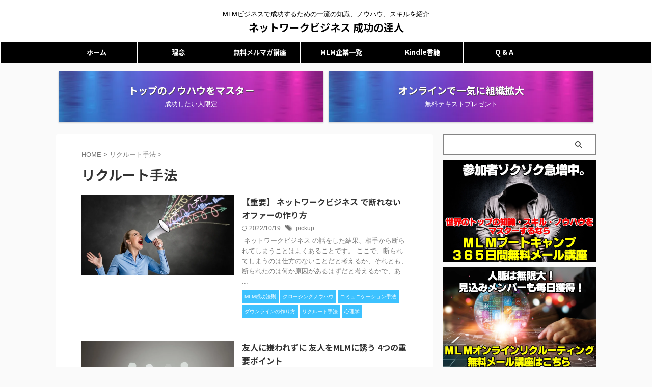

--- FILE ---
content_type: text/html; charset=UTF-8
request_url: https://mlm-training.org/category/recruit/
body_size: 14091
content:
<!DOCTYPE html>
<!--[if lt IE 7]>
<html class="ie6" dir="ltr" lang="ja"> <![endif]-->
<!--[if IE 7]>
<html class="i7" dir="ltr" lang="ja"> <![endif]-->
<!--[if IE 8]>
<html class="ie" dir="ltr" lang="ja"> <![endif]-->
<!--[if gt IE 8]><!-->
<html dir="ltr" lang="ja" class="s-navi-search-overlay  toc-style-default">
	<!--<![endif]-->
	<head prefix="og: http://ogp.me/ns# fb: http://ogp.me/ns/fb# article: http://ogp.me/ns/article#">
		
	<!-- Global site tag (gtag.js) - Google Analytics -->
	<script async src="https://www.googletagmanager.com/gtag/js?id=UA-952750143"></script>
	<script>
	  window.dataLayer = window.dataLayer || [];
	  function gtag(){dataLayer.push(arguments);}
	  gtag('js', new Date());

	  gtag('config', 'UA-952750143');
	</script>
			<meta charset="UTF-8" >
		<meta name="viewport" content="width=device-width,initial-scale=1.0,user-scalable=no,viewport-fit=cover">
		<meta name="format-detection" content="telephone=no" >
		<meta name="referrer" content="no-referrer-when-downgrade"/>

		
		<link rel="alternate" type="application/rss+xml" title="ネットワークビジネス 成功の達人 RSS Feed" href="https://mlm-training.org/feed/" />
		<link rel="pingback" href="https://mlm-training.org/xmlrpc.php" >
		<!--[if lt IE 9]>
		<script src="https://mlm-training.org/wp-content/themes/affinger/js/html5shiv.js"></script>
		<![endif]-->
				
		<!-- All in One SEO 4.9.3 - aioseo.com -->
	<meta name="robots" content="max-snippet:-1, max-image-preview:large, max-video-preview:-1" />
	<link rel="canonical" href="https://mlm-training.org/category/recruit/" />
	<link rel="next" href="https://mlm-training.org/category/recruit/page/2/" />
	<meta name="generator" content="All in One SEO (AIOSEO) 4.9.3" />
		<script type="application/ld+json" class="aioseo-schema">
			{"@context":"https:\/\/schema.org","@graph":[{"@type":"BreadcrumbList","@id":"https:\/\/mlm-training.org\/category\/recruit\/#breadcrumblist","itemListElement":[{"@type":"ListItem","@id":"https:\/\/mlm-training.org#listItem","position":1,"name":"\u30db\u30fc\u30e0","item":"https:\/\/mlm-training.org","nextItem":{"@type":"ListItem","@id":"https:\/\/mlm-training.org\/category\/recruit\/#listItem","name":"\u30ea\u30af\u30eb\u30fc\u30c8\u624b\u6cd5"}},{"@type":"ListItem","@id":"https:\/\/mlm-training.org\/category\/recruit\/#listItem","position":2,"name":"\u30ea\u30af\u30eb\u30fc\u30c8\u624b\u6cd5","previousItem":{"@type":"ListItem","@id":"https:\/\/mlm-training.org#listItem","name":"\u30db\u30fc\u30e0"}}]},{"@type":"CollectionPage","@id":"https:\/\/mlm-training.org\/category\/recruit\/#collectionpage","url":"https:\/\/mlm-training.org\/category\/recruit\/","name":"\u30ea\u30af\u30eb\u30fc\u30c8\u624b\u6cd5 | \u30cd\u30c3\u30c8\u30ef\u30fc\u30af\u30d3\u30b8\u30cd\u30b9 \u6210\u529f\u306e\u9054\u4eba","inLanguage":"ja","isPartOf":{"@id":"https:\/\/mlm-training.org\/#website"},"breadcrumb":{"@id":"https:\/\/mlm-training.org\/category\/recruit\/#breadcrumblist"}},{"@type":"Organization","@id":"https:\/\/mlm-training.org\/#organization","name":"MLM\u30c8\u30ec\u30fc\u30cb\u30f3\u30b0\u7814\u7a76\u6240","description":"MLM\u30d3\u30b8\u30cd\u30b9\u3067\u6210\u529f\u3059\u308b\u305f\u3081\u306e\u4e00\u6d41\u306e\u77e5\u8b58\u3001\u30ce\u30a6\u30cf\u30a6\u3001\u30b9\u30ad\u30eb\u3092\u7d39\u4ecb","url":"https:\/\/mlm-training.org\/","logo":{"@type":"ImageObject","url":"https:\/\/mlm-training.org\/wp-content\/uploads\/2022\/08\/mlm-logo-112x112-1.jpg","@id":"https:\/\/mlm-training.org\/category\/recruit\/#organizationLogo","width":112,"height":112},"image":{"@id":"https:\/\/mlm-training.org\/category\/recruit\/#organizationLogo"},"sameAs":["https:\/\/www.facebook.com\/mlmtrainingorg"]},{"@type":"WebSite","@id":"https:\/\/mlm-training.org\/#website","url":"https:\/\/mlm-training.org\/","name":"\u30cd\u30c3\u30c8\u30ef\u30fc\u30af\u30d3\u30b8\u30cd\u30b9 \u6210\u529f\u306e\u9054\u4eba","description":"MLM\u30d3\u30b8\u30cd\u30b9\u3067\u6210\u529f\u3059\u308b\u305f\u3081\u306e\u4e00\u6d41\u306e\u77e5\u8b58\u3001\u30ce\u30a6\u30cf\u30a6\u3001\u30b9\u30ad\u30eb\u3092\u7d39\u4ecb","inLanguage":"ja","publisher":{"@id":"https:\/\/mlm-training.org\/#organization"}}]}
		</script>
		<!-- All in One SEO -->

<title>リクルート手法 | ネットワークビジネス 成功の達人</title>
<link rel='dns-prefetch' href='//ajax.googleapis.com' />
<link rel='dns-prefetch' href='//www.googletagmanager.com' />
<link rel='dns-prefetch' href='//s.w.org' />
<script type="text/javascript">
window._wpemojiSettings = {"baseUrl":"https:\/\/s.w.org\/images\/core\/emoji\/14.0.0\/72x72\/","ext":".png","svgUrl":"https:\/\/s.w.org\/images\/core\/emoji\/14.0.0\/svg\/","svgExt":".svg","source":{"concatemoji":"https:\/\/mlm-training.org\/wp-includes\/js\/wp-emoji-release.min.js?ver=6.0.3"}};
/*! This file is auto-generated */
!function(e,a,t){var n,r,o,i=a.createElement("canvas"),p=i.getContext&&i.getContext("2d");function s(e,t){var a=String.fromCharCode,e=(p.clearRect(0,0,i.width,i.height),p.fillText(a.apply(this,e),0,0),i.toDataURL());return p.clearRect(0,0,i.width,i.height),p.fillText(a.apply(this,t),0,0),e===i.toDataURL()}function c(e){var t=a.createElement("script");t.src=e,t.defer=t.type="text/javascript",a.getElementsByTagName("head")[0].appendChild(t)}for(o=Array("flag","emoji"),t.supports={everything:!0,everythingExceptFlag:!0},r=0;r<o.length;r++)t.supports[o[r]]=function(e){if(!p||!p.fillText)return!1;switch(p.textBaseline="top",p.font="600 32px Arial",e){case"flag":return s([127987,65039,8205,9895,65039],[127987,65039,8203,9895,65039])?!1:!s([55356,56826,55356,56819],[55356,56826,8203,55356,56819])&&!s([55356,57332,56128,56423,56128,56418,56128,56421,56128,56430,56128,56423,56128,56447],[55356,57332,8203,56128,56423,8203,56128,56418,8203,56128,56421,8203,56128,56430,8203,56128,56423,8203,56128,56447]);case"emoji":return!s([129777,127995,8205,129778,127999],[129777,127995,8203,129778,127999])}return!1}(o[r]),t.supports.everything=t.supports.everything&&t.supports[o[r]],"flag"!==o[r]&&(t.supports.everythingExceptFlag=t.supports.everythingExceptFlag&&t.supports[o[r]]);t.supports.everythingExceptFlag=t.supports.everythingExceptFlag&&!t.supports.flag,t.DOMReady=!1,t.readyCallback=function(){t.DOMReady=!0},t.supports.everything||(n=function(){t.readyCallback()},a.addEventListener?(a.addEventListener("DOMContentLoaded",n,!1),e.addEventListener("load",n,!1)):(e.attachEvent("onload",n),a.attachEvent("onreadystatechange",function(){"complete"===a.readyState&&t.readyCallback()})),(e=t.source||{}).concatemoji?c(e.concatemoji):e.wpemoji&&e.twemoji&&(c(e.twemoji),c(e.wpemoji)))}(window,document,window._wpemojiSettings);
</script>
<style type="text/css">
img.wp-smiley,
img.emoji {
	display: inline !important;
	border: none !important;
	box-shadow: none !important;
	height: 1em !important;
	width: 1em !important;
	margin: 0 0.07em !important;
	vertical-align: -0.1em !important;
	background: none !important;
	padding: 0 !important;
}
</style>
	<link rel='stylesheet' id='wp-block-library-css'  href='https://mlm-training.org/wp-includes/css/dist/block-library/style.min.css?ver=6.0.3' type='text/css' media='all' />
<link rel='stylesheet' id='activecampaign-form-block-css'  href='https://mlm-training.org/wp-content/plugins/activecampaign-subscription-forms/activecampaign-form-block/build/style-index.css?ver=1763141858' type='text/css' media='all' />
<link rel='stylesheet' id='aioseo/css/src/vue/standalone/blocks/table-of-contents/global.scss-css'  href='https://mlm-training.org/wp-content/plugins/all-in-one-seo-pack/dist/Lite/assets/css/table-of-contents/global.e90f6d47.css?ver=4.9.3' type='text/css' media='all' />
<style id='global-styles-inline-css' type='text/css'>
body{--wp--preset--color--black: #000000;--wp--preset--color--cyan-bluish-gray: #abb8c3;--wp--preset--color--white: #ffffff;--wp--preset--color--pale-pink: #f78da7;--wp--preset--color--vivid-red: #cf2e2e;--wp--preset--color--luminous-vivid-orange: #ff6900;--wp--preset--color--luminous-vivid-amber: #fcb900;--wp--preset--color--light-green-cyan: #eefaff;--wp--preset--color--vivid-green-cyan: #00d084;--wp--preset--color--pale-cyan-blue: #8ed1fc;--wp--preset--color--vivid-cyan-blue: #0693e3;--wp--preset--color--vivid-purple: #9b51e0;--wp--preset--color--soft-red: #e92f3d;--wp--preset--color--light-grayish-red: #fdf0f2;--wp--preset--color--vivid-yellow: #ffc107;--wp--preset--color--very-pale-yellow: #fffde7;--wp--preset--color--very-light-gray: #fafafa;--wp--preset--color--very-dark-gray: #313131;--wp--preset--color--original-color-a: #43a047;--wp--preset--color--original-color-b: #795548;--wp--preset--color--original-color-c: #ec407a;--wp--preset--color--original-color-d: #9e9d24;--wp--preset--gradient--vivid-cyan-blue-to-vivid-purple: linear-gradient(135deg,rgba(6,147,227,1) 0%,rgb(155,81,224) 100%);--wp--preset--gradient--light-green-cyan-to-vivid-green-cyan: linear-gradient(135deg,rgb(122,220,180) 0%,rgb(0,208,130) 100%);--wp--preset--gradient--luminous-vivid-amber-to-luminous-vivid-orange: linear-gradient(135deg,rgba(252,185,0,1) 0%,rgba(255,105,0,1) 100%);--wp--preset--gradient--luminous-vivid-orange-to-vivid-red: linear-gradient(135deg,rgba(255,105,0,1) 0%,rgb(207,46,46) 100%);--wp--preset--gradient--very-light-gray-to-cyan-bluish-gray: linear-gradient(135deg,rgb(238,238,238) 0%,rgb(169,184,195) 100%);--wp--preset--gradient--cool-to-warm-spectrum: linear-gradient(135deg,rgb(74,234,220) 0%,rgb(151,120,209) 20%,rgb(207,42,186) 40%,rgb(238,44,130) 60%,rgb(251,105,98) 80%,rgb(254,248,76) 100%);--wp--preset--gradient--blush-light-purple: linear-gradient(135deg,rgb(255,206,236) 0%,rgb(152,150,240) 100%);--wp--preset--gradient--blush-bordeaux: linear-gradient(135deg,rgb(254,205,165) 0%,rgb(254,45,45) 50%,rgb(107,0,62) 100%);--wp--preset--gradient--luminous-dusk: linear-gradient(135deg,rgb(255,203,112) 0%,rgb(199,81,192) 50%,rgb(65,88,208) 100%);--wp--preset--gradient--pale-ocean: linear-gradient(135deg,rgb(255,245,203) 0%,rgb(182,227,212) 50%,rgb(51,167,181) 100%);--wp--preset--gradient--electric-grass: linear-gradient(135deg,rgb(202,248,128) 0%,rgb(113,206,126) 100%);--wp--preset--gradient--midnight: linear-gradient(135deg,rgb(2,3,129) 0%,rgb(40,116,252) 100%);--wp--preset--duotone--dark-grayscale: url('#wp-duotone-dark-grayscale');--wp--preset--duotone--grayscale: url('#wp-duotone-grayscale');--wp--preset--duotone--purple-yellow: url('#wp-duotone-purple-yellow');--wp--preset--duotone--blue-red: url('#wp-duotone-blue-red');--wp--preset--duotone--midnight: url('#wp-duotone-midnight');--wp--preset--duotone--magenta-yellow: url('#wp-duotone-magenta-yellow');--wp--preset--duotone--purple-green: url('#wp-duotone-purple-green');--wp--preset--duotone--blue-orange: url('#wp-duotone-blue-orange');--wp--preset--font-size--small: .8em;--wp--preset--font-size--medium: 20px;--wp--preset--font-size--large: 1.5em;--wp--preset--font-size--x-large: 42px;--wp--preset--font-size--st-regular: 1em;--wp--preset--font-size--huge: 3em;}.has-black-color{color: var(--wp--preset--color--black) !important;}.has-cyan-bluish-gray-color{color: var(--wp--preset--color--cyan-bluish-gray) !important;}.has-white-color{color: var(--wp--preset--color--white) !important;}.has-pale-pink-color{color: var(--wp--preset--color--pale-pink) !important;}.has-vivid-red-color{color: var(--wp--preset--color--vivid-red) !important;}.has-luminous-vivid-orange-color{color: var(--wp--preset--color--luminous-vivid-orange) !important;}.has-luminous-vivid-amber-color{color: var(--wp--preset--color--luminous-vivid-amber) !important;}.has-light-green-cyan-color{color: var(--wp--preset--color--light-green-cyan) !important;}.has-vivid-green-cyan-color{color: var(--wp--preset--color--vivid-green-cyan) !important;}.has-pale-cyan-blue-color{color: var(--wp--preset--color--pale-cyan-blue) !important;}.has-vivid-cyan-blue-color{color: var(--wp--preset--color--vivid-cyan-blue) !important;}.has-vivid-purple-color{color: var(--wp--preset--color--vivid-purple) !important;}.has-black-background-color{background-color: var(--wp--preset--color--black) !important;}.has-cyan-bluish-gray-background-color{background-color: var(--wp--preset--color--cyan-bluish-gray) !important;}.has-white-background-color{background-color: var(--wp--preset--color--white) !important;}.has-pale-pink-background-color{background-color: var(--wp--preset--color--pale-pink) !important;}.has-vivid-red-background-color{background-color: var(--wp--preset--color--vivid-red) !important;}.has-luminous-vivid-orange-background-color{background-color: var(--wp--preset--color--luminous-vivid-orange) !important;}.has-luminous-vivid-amber-background-color{background-color: var(--wp--preset--color--luminous-vivid-amber) !important;}.has-light-green-cyan-background-color{background-color: var(--wp--preset--color--light-green-cyan) !important;}.has-vivid-green-cyan-background-color{background-color: var(--wp--preset--color--vivid-green-cyan) !important;}.has-pale-cyan-blue-background-color{background-color: var(--wp--preset--color--pale-cyan-blue) !important;}.has-vivid-cyan-blue-background-color{background-color: var(--wp--preset--color--vivid-cyan-blue) !important;}.has-vivid-purple-background-color{background-color: var(--wp--preset--color--vivid-purple) !important;}.has-black-border-color{border-color: var(--wp--preset--color--black) !important;}.has-cyan-bluish-gray-border-color{border-color: var(--wp--preset--color--cyan-bluish-gray) !important;}.has-white-border-color{border-color: var(--wp--preset--color--white) !important;}.has-pale-pink-border-color{border-color: var(--wp--preset--color--pale-pink) !important;}.has-vivid-red-border-color{border-color: var(--wp--preset--color--vivid-red) !important;}.has-luminous-vivid-orange-border-color{border-color: var(--wp--preset--color--luminous-vivid-orange) !important;}.has-luminous-vivid-amber-border-color{border-color: var(--wp--preset--color--luminous-vivid-amber) !important;}.has-light-green-cyan-border-color{border-color: var(--wp--preset--color--light-green-cyan) !important;}.has-vivid-green-cyan-border-color{border-color: var(--wp--preset--color--vivid-green-cyan) !important;}.has-pale-cyan-blue-border-color{border-color: var(--wp--preset--color--pale-cyan-blue) !important;}.has-vivid-cyan-blue-border-color{border-color: var(--wp--preset--color--vivid-cyan-blue) !important;}.has-vivid-purple-border-color{border-color: var(--wp--preset--color--vivid-purple) !important;}.has-vivid-cyan-blue-to-vivid-purple-gradient-background{background: var(--wp--preset--gradient--vivid-cyan-blue-to-vivid-purple) !important;}.has-light-green-cyan-to-vivid-green-cyan-gradient-background{background: var(--wp--preset--gradient--light-green-cyan-to-vivid-green-cyan) !important;}.has-luminous-vivid-amber-to-luminous-vivid-orange-gradient-background{background: var(--wp--preset--gradient--luminous-vivid-amber-to-luminous-vivid-orange) !important;}.has-luminous-vivid-orange-to-vivid-red-gradient-background{background: var(--wp--preset--gradient--luminous-vivid-orange-to-vivid-red) !important;}.has-very-light-gray-to-cyan-bluish-gray-gradient-background{background: var(--wp--preset--gradient--very-light-gray-to-cyan-bluish-gray) !important;}.has-cool-to-warm-spectrum-gradient-background{background: var(--wp--preset--gradient--cool-to-warm-spectrum) !important;}.has-blush-light-purple-gradient-background{background: var(--wp--preset--gradient--blush-light-purple) !important;}.has-blush-bordeaux-gradient-background{background: var(--wp--preset--gradient--blush-bordeaux) !important;}.has-luminous-dusk-gradient-background{background: var(--wp--preset--gradient--luminous-dusk) !important;}.has-pale-ocean-gradient-background{background: var(--wp--preset--gradient--pale-ocean) !important;}.has-electric-grass-gradient-background{background: var(--wp--preset--gradient--electric-grass) !important;}.has-midnight-gradient-background{background: var(--wp--preset--gradient--midnight) !important;}.has-small-font-size{font-size: var(--wp--preset--font-size--small) !important;}.has-medium-font-size{font-size: var(--wp--preset--font-size--medium) !important;}.has-large-font-size{font-size: var(--wp--preset--font-size--large) !important;}.has-x-large-font-size{font-size: var(--wp--preset--font-size--x-large) !important;}
</style>
<link rel='stylesheet' id='normalize-css'  href='https://mlm-training.org/wp-content/themes/affinger/css/normalize.css?ver=1.5.9' type='text/css' media='all' />
<link rel='stylesheet' id='st_svg-css'  href='https://mlm-training.org/wp-content/themes/affinger/st_svg/style.css?ver=6.0.3' type='text/css' media='all' />
<link rel='stylesheet' id='slick-css'  href='https://mlm-training.org/wp-content/themes/affinger/vendor/slick/slick.css?ver=1.8.0' type='text/css' media='all' />
<link rel='stylesheet' id='slick-theme-css'  href='https://mlm-training.org/wp-content/themes/affinger/vendor/slick/slick-theme.css?ver=1.8.0' type='text/css' media='all' />
<link rel='stylesheet' id='fonts-googleapis-notosansjp-css'  href='//fonts.googleapis.com/css?family=Noto+Sans+JP%3A400%2C700&#038;display=swap&#038;subset=japanese&#038;ver=6.0.3' type='text/css' media='all' />
<link rel='stylesheet' id='style-css'  href='https://mlm-training.org/wp-content/themes/affinger/style.css?ver=6.0.3' type='text/css' media='all' />
<link rel='stylesheet' id='single-css'  href='https://mlm-training.org/wp-content/themes/affinger/st-rankcss.php' type='text/css' media='all' />
<link rel='stylesheet' id='st-themecss-css'  href='https://mlm-training.org/wp-content/themes/affinger/st-themecss-loader.php?ver=6.0.3' type='text/css' media='all' />
<script type='text/javascript' src='//ajax.googleapis.com/ajax/libs/jquery/1.11.3/jquery.min.js?ver=1.11.3' id='jquery-js'></script>

<!-- Google アナリティクス スニペット (Site Kit が追加) -->
<script type='text/javascript' src='https://www.googletagmanager.com/gtag/js?id=UA-236827943-1' id='google_gtagjs-js' async></script>
<script type='text/javascript' id='google_gtagjs-js-after'>
window.dataLayer = window.dataLayer || [];function gtag(){dataLayer.push(arguments);}
gtag('set', 'linker', {"domains":["mlm-training.org"]} );
gtag("js", new Date());
gtag("set", "developer_id.dZTNiMT", true);
gtag("config", "UA-236827943-1", {"anonymize_ip":true});
gtag("config", "G-S2N9C8SPS7");
</script>

<!-- (ここまで) Google アナリティクス スニペット (Site Kit が追加) -->
<link rel="https://api.w.org/" href="https://mlm-training.org/wp-json/" /><link rel="alternate" type="application/json" href="https://mlm-training.org/wp-json/wp/v2/categories/133" /><meta name="cdp-version" content="1.5.0" /><meta name="generator" content="Site Kit by Google 1.96.0" /><link rel="next" href="https://mlm-training.org/category/recruit/page/2/" />
<meta name="google-site-verification" content="bXqEZ4bgWsV1_EdEGVfBGSZYconps1o6XG2yjvCsyhQ" />
<link rel="icon" href="https://mlm-training.org/wp-content/uploads/2022/08/cropped-logo-512x512-1-32x32.png" sizes="32x32" />
<link rel="icon" href="https://mlm-training.org/wp-content/uploads/2022/08/cropped-logo-512x512-1-192x192.png" sizes="192x192" />
<link rel="apple-touch-icon" href="https://mlm-training.org/wp-content/uploads/2022/08/cropped-logo-512x512-1-180x180.png" />
<meta name="msapplication-TileImage" content="https://mlm-training.org/wp-content/uploads/2022/08/cropped-logo-512x512-1-270x270.png" />
		
<!-- OGP -->

<meta property="og:type" content="website">
<meta property="og:title" content="ネットワークビジネス 成功の達人">
<meta property="og:url" content="https://mlm-training.org">
<meta property="og:description" content="MLMビジネスで成功するための一流の知識、ノウハウ、スキルを紹介">
<meta property="og:site_name" content="ネットワークビジネス 成功の達人">
<meta property="og:image" content="https://mlm-training.org/wp-content/themes/affinger/images/no-img.png">


<!-- /OGP -->
		

	<script>
		(function (window, document, $, undefined) {
			'use strict';

			$(function(){
			$('.entry-content a[href^=http]')
				.not('[href*="'+location.hostname+'"]')
				.attr({target:"_blank"})
			;})
		}(window, window.document, jQuery));
	</script>

<script>
	(function (window, document, $, undefined) {
		'use strict';

		var SlideBox = (function () {
			/**
			 * @param $element
			 *
			 * @constructor
			 */
			function SlideBox($element) {
				this._$element = $element;
			}

			SlideBox.prototype.$content = function () {
				return this._$element.find('[data-st-slidebox-content]');
			};

			SlideBox.prototype.$toggle = function () {
				return this._$element.find('[data-st-slidebox-toggle]');
			};

			SlideBox.prototype.$icon = function () {
				return this._$element.find('[data-st-slidebox-icon]');
			};

			SlideBox.prototype.$text = function () {
				return this._$element.find('[data-st-slidebox-text]');
			};

			SlideBox.prototype.is_expanded = function () {
				return !!(this._$element.filter('[data-st-slidebox-expanded="true"]').length);
			};

			SlideBox.prototype.expand = function () {
				var self = this;

				this.$content().slideDown()
					.promise()
					.then(function () {
						var $icon = self.$icon();
						var $text = self.$text();

						$icon.removeClass($icon.attr('data-st-slidebox-icon-collapsed'))
							.addClass($icon.attr('data-st-slidebox-icon-expanded'))

						$text.text($text.attr('data-st-slidebox-text-expanded'))

						self._$element.removeClass('is-collapsed')
							.addClass('is-expanded');

						self._$element.attr('data-st-slidebox-expanded', 'true');
					});
			};

			SlideBox.prototype.collapse = function () {
				var self = this;

				this.$content().slideUp()
					.promise()
					.then(function () {
						var $icon = self.$icon();
						var $text = self.$text();

						$icon.removeClass($icon.attr('data-st-slidebox-icon-expanded'))
							.addClass($icon.attr('data-st-slidebox-icon-collapsed'))

						$text.text($text.attr('data-st-slidebox-text-collapsed'))

						self._$element.removeClass('is-expanded')
							.addClass('is-collapsed');

						self._$element.attr('data-st-slidebox-expanded', 'false');
					});
			};

			SlideBox.prototype.toggle = function () {
				if (this.is_expanded()) {
					this.collapse();
				} else {
					this.expand();
				}
			};

			SlideBox.prototype.add_event_listeners = function () {
				var self = this;

				this.$toggle().on('click', function (event) {
					self.toggle();
				});
			};

			SlideBox.prototype.initialize = function () {
				this.add_event_listeners();
			};

			return SlideBox;
		}());

		function on_ready() {
			var slideBoxes = [];

			$('[data-st-slidebox]').each(function () {
				var $element = $(this);
				var slideBox = new SlideBox($element);

				slideBoxes.push(slideBox);

				slideBox.initialize();
			});

			return slideBoxes;
		}

		$(on_ready);
	}(window, window.document, jQuery));
</script>

	<script>
		(function (window, document, $, undefined) {
			'use strict';

			$(function(){
			$('.post h2:not([class^="is-style-st-heading-custom-"]):not([class*=" is-style-st-heading-custom-"]):not(.st-css-no2) , .h2modoki').wrapInner('<span class="st-dash-design"></span>');
			})
		}(window, window.document, jQuery));
	</script>

<script>
	(function (window, document, $, undefined) {
		'use strict';

		$(function(){
			/* 第一階層のみの目次にクラスを挿入 */
			$("#toc_container:not(:has(ul ul))").addClass("only-toc");
			/* アコーディオンメニュー内のカテゴリにクラス追加 */
			$(".st-ac-box ul:has(.cat-item)").each(function(){
				$(this).addClass("st-ac-cat");
			});
		});
	}(window, window.document, jQuery));
</script>

<script>
	(function (window, document, $, undefined) {
		'use strict';

		$(function(){
									$('.st-star').parent('.rankh4').css('padding-bottom','5px'); // スターがある場合のランキング見出し調整
		});
	}(window, window.document, jQuery));
</script>



	<script>
		(function (window, document, $, undefined) {
			'use strict';

			$(function() {
				$('.is-style-st-paragraph-kaiwa').wrapInner('<span class="st-paragraph-kaiwa-text">');
			});
		}(window, window.document, jQuery));
	</script>

	<script>
		(function (window, document, $, undefined) {
			'use strict';

			$(function() {
				$('.is-style-st-paragraph-kaiwa-b').wrapInner('<span class="st-paragraph-kaiwa-text">');
			});
		}(window, window.document, jQuery));
	</script>

<script>
	/* Gutenbergスタイルを調整 */
	(function (window, document, $, undefined) {
		'use strict';

		$(function() {
			$( '[class^="is-style-st-paragraph-"],[class*=" is-style-st-paragraph-"]' ).wrapInner( '<span class="st-noflex"></span>' );
		});
	}(window, window.document, jQuery));
</script>


			</head>
	<body class="archive category category-recruit category-133 not-front-page" >				<div id="st-ami">
				<div id="wrapper" class="">
				<div id="wrapper-in">

					

<header id="st-headwide">
	<div id="header-full">
		<div id="headbox-bg">
			<div id="headbox">

					<nav id="s-navi" class="pcnone" data-st-nav data-st-nav-type="normal">
		<dl class="acordion is-active" data-st-nav-primary>
			<dt class="trigger">
				<p class="acordion_button"><span class="op op-menu"><i class="st-fa st-svg-menu_thin"></i></span></p>

				
									<div id="st-mobile-logo"></div>
				
				<!-- 追加メニュー -->
				
				<!-- 追加メニュー2 -->
				
			</dt>

			<dd class="acordion_tree">
				<div class="acordion_tree_content">

					

												<div class="menu-%e3%83%a1%e3%83%8b%e3%83%a5%e3%83%bc-1-container"><ul id="menu-%e3%83%a1%e3%83%8b%e3%83%a5%e3%83%bc-1" class="menu"><li id="menu-item-3879" class="menu-item menu-item-type-custom menu-item-object-custom menu-item-home menu-item-3879"><a href="https://mlm-training.org/"><span class="menu-item-label">ホーム</span></a></li>
<li id="menu-item-3869" class="menu-item menu-item-type-post_type menu-item-object-page menu-item-3869"><a href="https://mlm-training.org/rinen/"><span class="menu-item-label">理念</span></a></li>
<li id="menu-item-4616" class="menu-item menu-item-type-post_type menu-item-object-page menu-item-4616"><a href="https://mlm-training.org/mailmag/"><span class="menu-item-label">無料メルマガ講座</span></a></li>
<li id="menu-item-5071" class="menu-item menu-item-type-post_type menu-item-object-page menu-item-5071"><a href="https://mlm-training.org/mlm-companies/"><span class="menu-item-label">MLM企業一覧</span></a></li>
<li id="menu-item-5083" class="menu-item menu-item-type-post_type menu-item-object-page menu-item-5083"><a href="https://mlm-training.org/kindle/"><span class="menu-item-label">Kindle書籍</span></a></li>
<li id="menu-item-3871" class="menu-item menu-item-type-post_type menu-item-object-page menu-item-3871"><a href="https://mlm-training.org/faq/"><span class="menu-item-label">Q &#038; A</span></a></li>
</ul></div>						<div class="clear"></div>

					
				</div>
			</dd>

					</dl>

					</nav>

									<div id="header-l">
						
						<div id="st-text-logo">
							
    
		
			<!-- キャプション -->
			
				          		 	 <p class="descr sitenametop">
           		     	MLMビジネスで成功するための一流の知識、ノウハウ、スキルを紹介           			 </p>
				
			
			<!-- ロゴ又はブログ名 -->
			          		  <p class="sitename"><a href="https://mlm-training.org/">
              		                  		    ネットワークビジネス 成功の達人               		           		  </a></p>
        				<!-- ロゴ又はブログ名ここまで -->

		
	
						</div>
					</div><!-- /#header-l -->
				
				<div id="header-r" class="smanone">
					
				</div><!-- /#header-r -->

			</div><!-- /#headbox -->
		</div><!-- /#headbox-bg clearfix -->

		
		
		
		
			
	<div id="gazou-wide">
							<div id="st-menubox">
			<div id="st-menuwide">
				<nav class="smanone clearfix"><ul id="menu-%e3%83%a1%e3%83%8b%e3%83%a5%e3%83%bc-2" class="menu"><li class="menu-item menu-item-type-custom menu-item-object-custom menu-item-home menu-item-3879"><a href="https://mlm-training.org/">ホーム</a></li>
<li class="menu-item menu-item-type-post_type menu-item-object-page menu-item-3869"><a href="https://mlm-training.org/rinen/">理念</a></li>
<li class="menu-item menu-item-type-post_type menu-item-object-page menu-item-4616"><a href="https://mlm-training.org/mailmag/">無料メルマガ講座</a></li>
<li class="menu-item menu-item-type-post_type menu-item-object-page menu-item-5071"><a href="https://mlm-training.org/mlm-companies/">MLM企業一覧</a></li>
<li class="menu-item menu-item-type-post_type menu-item-object-page menu-item-5083"><a href="https://mlm-training.org/kindle/">Kindle書籍</a></li>
<li class="menu-item menu-item-type-post_type menu-item-object-page menu-item-3871"><a href="https://mlm-training.org/faq/">Q &#038; A</a></li>
</ul></nav>			</div>
		</div>
			
		
			</div>
	
	</div><!-- #header-full -->

	



		<div id="st-header-cardlink-wrapper">
		<ul id="st-header-cardlink" class="st-cardlink-column-d st-cardlink-column-2">
							
														
					<li class="st-cardlink-card has-bg has-link"
						style="background-image: url(https://mlm-training.org/wp-content/uploads/2022/09/headercard-01-600x150-1.png);">
													<a class="st-cardlink-card-link" href="https://mlm-training.org/lp/course/mlm365days-web/web/">
								<div class="st-cardlink-card-text">
									トップのノウハウをマスター<br><span class="st-cardlink-subtext">成功したい人限定</span>								</div>
							</a>
											</li>
				
							
														
					<li class="st-cardlink-card has-bg has-link"
						style="background-image: url(https://mlm-training.org/wp-content/uploads/2022/09/headercard-01-600x150-1.png);">
													<a class="st-cardlink-card-link" href="https://1tanakadai.activehosted.com/f/119">
								<div class="st-cardlink-card-text">
									オンラインで一気に組織拡大<br><span class="st-cardlink-subtext">無料テキストプレゼント</span>								</div>
							</a>
											</li>
				
					</ul>
	</div>


</header>

					<div id="content-w">

						
						

<div id="content" class="clearfix">
    <div id="contentInner">
        <main>
            <article>
				
                <!--ぱんくず -->
					<div id="breadcrumb">
					<ol itemscope itemtype="http://schema.org/BreadcrumbList">
						<li itemprop="itemListElement" itemscope
      itemtype="http://schema.org/ListItem"><a href="https://mlm-training.org" itemprop="item"><span itemprop="name">HOME</span></a> > <meta itemprop="position" content="1" /></li>
																																					<li itemprop="itemListElement" itemscope
      itemtype="http://schema.org/ListItem"><a href="https://mlm-training.org/category/recruit/" itemprop="item">
								<span itemprop="name">リクルート手法</span> </a> &gt;
								<meta itemprop="position" content="2" />
							</li>
															</ol>
					</div>
					<!--/ ぱんくず -->
                                <div class="post">
                                                    <h1 class="entry-title">リクルート手法</h1>
                        
			
							<div id="nocopy" oncontextmenu="return false" onMouseDown="return false;" style="-moz-user-select: none; -khtml-user-select: none; user-select: none;-webkit-touch-callout:none; -webkit-user-select:none;">
					
									</div>
							
                        </div><!-- /post -->

										<aside>
                        		<div class="kanren ">
	
		
				
		<dl class="clearfix">
			<dt><a href="https://mlm-training.org/irresistable-offer/">
																			<img src="https://mlm-training.org/wp-content/plugins/lazy-load/images/1x1.trans.gif" data-lazy-src="https://mlm-training.org/wp-content/uploads/2022/10/offer.jpg" width="1200" height="630" class="attachment-full size-full wp-post-image" alt="ネットワークビジネスで断れないオファーの作り方" srcset="https://mlm-training.org/wp-content/uploads/2022/10/offer.jpg 1200w, https://mlm-training.org/wp-content/uploads/2022/10/offer-300x158.jpg 300w, https://mlm-training.org/wp-content/uploads/2022/10/offer-1024x538.jpg 1024w, https://mlm-training.org/wp-content/uploads/2022/10/offer-768x403.jpg 768w" sizes="(max-width: 1200px) 100vw, 1200px"><noscript><img width="1200" height="630" src="https://mlm-training.org/wp-content/uploads/2022/10/offer.jpg" class="attachment-full size-full wp-post-image" alt="ネットワークビジネスで断れないオファーの作り方" srcset="https://mlm-training.org/wp-content/uploads/2022/10/offer.jpg 1200w, https://mlm-training.org/wp-content/uploads/2022/10/offer-300x158.jpg 300w, https://mlm-training.org/wp-content/uploads/2022/10/offer-1024x538.jpg 1024w, https://mlm-training.org/wp-content/uploads/2022/10/offer-768x403.jpg 768w" sizes="(max-width: 1200px) 100vw, 1200px" /></noscript>						
									</a></dt>
			<dd>
								<h3><a href="https://mlm-training.org/irresistable-offer/">
						【重要】 ネットワークビジネス で断れないオファーの作り方					</a></h3>

					<div class="blog_info">
		<p>
							<i class="st-fa st-svg-refresh"></i>2022/10/19										&nbsp;<span class="pcone">
						<i class="st-fa st-svg-tags"></i>&nbsp;<a href="https://mlm-training.org/tag/pickup/" rel="tag">pickup</a>				</span></p>
				</div>

					<div class="st-excerpt smanone">
		<p> ネットワークビジネス の話をした結果、相手から断られてしまうことはよくあることです。 ここで、断られてしまうのは仕方のないことだと考えるか、それとも、断られたのは何か原因があるはずだと考えるかで、あ ... </p>
	</div>

				<div class="st-catgroup-under">
	
	<p class="st-catgroup itiran-category">
		<a href="https://mlm-training.org/category/mlm%e6%88%90%e5%8a%9f%e6%b3%95%e5%89%87/" title="View all posts in MLM成功法則" rel="category tag"><span class="catname st-catid143">MLM成功法則</span></a> <a href="https://mlm-training.org/category/%e3%82%af%e3%83%ad%e3%83%bc%e3%82%b8%e3%83%b3%e3%82%b0%e3%83%8e%e3%82%a6%e3%83%8f%e3%82%a6/" title="View all posts in クロージングノウハウ" rel="category tag"><span class="catname st-catid202">クロージングノウハウ</span></a> <a href="https://mlm-training.org/category/%e3%82%b3%e3%83%9f%e3%83%a5%e3%83%8b%e3%82%b1%e3%83%bc%e3%82%b7%e3%83%a7%e3%83%b3%e6%89%8b%e6%b3%95/" title="View all posts in コミュニケーション手法" rel="category tag"><span class="catname st-catid170">コミュニケーション手法</span></a> <a href="https://mlm-training.org/category/downlinebuilding/" title="View all posts in ダウンラインの作り方" rel="category tag"><span class="catname st-catid135">ダウンラインの作り方</span></a> <a href="https://mlm-training.org/category/recruit/" title="View all posts in リクルート手法" rel="category tag"><span class="catname st-catid133">リクルート手法</span></a> <a href="https://mlm-training.org/category/psycology/" title="View all posts in 心理学" rel="category tag"><span class="catname st-catid131">心理学</span></a>	</p>
</div>
			</dd>
		</dl>
	
		
				
		<dl class="clearfix">
			<dt><a href="https://mlm-training.org/4points-to-recruit-friends/">
																			<img src="https://mlm-training.org/wp-content/plugins/lazy-load/images/1x1.trans.gif" data-lazy-src="https://mlm-training.org/wp-content/uploads/2017/07/friendship1-1200x630-1.jpg" width="1200" height="630" class="attachment-full size-full wp-post-image" alt loading="lazy" srcset="https://mlm-training.org/wp-content/uploads/2017/07/friendship1-1200x630-1.jpg 1200w, https://mlm-training.org/wp-content/uploads/2017/07/friendship1-1200x630-1-300x158.jpg 300w, https://mlm-training.org/wp-content/uploads/2017/07/friendship1-1200x630-1-1024x538.jpg 1024w, https://mlm-training.org/wp-content/uploads/2017/07/friendship1-1200x630-1-768x403.jpg 768w" sizes="(max-width: 1200px) 100vw, 1200px"><noscript><img width="1200" height="630" src="https://mlm-training.org/wp-content/uploads/2017/07/friendship1-1200x630-1.jpg" class="attachment-full size-full wp-post-image" alt="" loading="lazy" srcset="https://mlm-training.org/wp-content/uploads/2017/07/friendship1-1200x630-1.jpg 1200w, https://mlm-training.org/wp-content/uploads/2017/07/friendship1-1200x630-1-300x158.jpg 300w, https://mlm-training.org/wp-content/uploads/2017/07/friendship1-1200x630-1-1024x538.jpg 1024w, https://mlm-training.org/wp-content/uploads/2017/07/friendship1-1200x630-1-768x403.jpg 768w" sizes="(max-width: 1200px) 100vw, 1200px" /></noscript>						
									</a></dt>
			<dd>
								<h3><a href="https://mlm-training.org/4points-to-recruit-friends/">
						友人に嫌われずに 友人をMLMに誘う 4つの重要ポイント					</a></h3>

					<div class="blog_info">
		<p>
							<i class="st-fa st-svg-refresh"></i>2022/9/13										&nbsp;<span class="pcone">
						<i class="st-fa st-svg-tags"></i>&nbsp;<a href="https://mlm-training.org/tag/pickup/" rel="tag">pickup</a>, <a href="https://mlm-training.org/tag/%e5%8f%8b%e4%ba%ba%e3%82%92mlm%e3%81%ab%e8%aa%98%e3%81%86%e6%96%b9%e6%b3%95/" rel="tag">友人をMLMに誘う方法</a>				</span></p>
				</div>

					<div class="st-excerpt smanone">
		<p> 友人をMLMに誘う ベストの方法はあるのでしょうか？　しかも、友人に嫌われることなく。 多くのネットワークビジネス初心者は、誰にこのビジネスの話をするかという話になると、最初に友人のリストを作ります ... </p>
	</div>

				<div class="st-catgroup-under">
	
	<p class="st-catgroup itiran-category">
		<a href="https://mlm-training.org/category/recruit/" title="View all posts in リクルート手法" rel="category tag"><span class="catname st-catid133">リクルート手法</span></a>	</p>
</div>
			</dd>
		</dl>
	
		
				
		<dl class="clearfix">
			<dt><a href="https://mlm-training.org/closing-talk-for-yes/">
																			<img src="https://mlm-training.org/wp-content/plugins/lazy-load/images/1x1.trans.gif" data-lazy-src="https://mlm-training.org/wp-content/uploads/2016/12/yes1-1200x630-1.jpg" width="1200" height="630" class="attachment-full size-full wp-post-image" alt loading="lazy" srcset="https://mlm-training.org/wp-content/uploads/2016/12/yes1-1200x630-1.jpg 1200w, https://mlm-training.org/wp-content/uploads/2016/12/yes1-1200x630-1-300x158.jpg 300w, https://mlm-training.org/wp-content/uploads/2016/12/yes1-1200x630-1-1024x538.jpg 1024w, https://mlm-training.org/wp-content/uploads/2016/12/yes1-1200x630-1-768x403.jpg 768w" sizes="(max-width: 1200px) 100vw, 1200px"><noscript><img width="1200" height="630" src="https://mlm-training.org/wp-content/uploads/2016/12/yes1-1200x630-1.jpg" class="attachment-full size-full wp-post-image" alt="" loading="lazy" srcset="https://mlm-training.org/wp-content/uploads/2016/12/yes1-1200x630-1.jpg 1200w, https://mlm-training.org/wp-content/uploads/2016/12/yes1-1200x630-1-300x158.jpg 300w, https://mlm-training.org/wp-content/uploads/2016/12/yes1-1200x630-1-1024x538.jpg 1024w, https://mlm-training.org/wp-content/uploads/2016/12/yes1-1200x630-1-768x403.jpg 768w" sizes="(max-width: 1200px) 100vw, 1200px" /></noscript>						
									</a></dt>
			<dd>
								<h3><a href="https://mlm-training.org/closing-talk-for-yes/">
						ネットワークビジネス (MLM)のリクルートでYESを引き出すクロージングトーク					</a></h3>

					<div class="blog_info">
		<p>
							<i class="st-fa st-svg-refresh"></i>2022/9/15										&nbsp;<span class="pcone">
						<i class="st-fa st-svg-tags"></i>&nbsp;<a href="https://mlm-training.org/tag/pickup/" rel="tag">pickup</a>, <a href="https://mlm-training.org/tag/%e3%82%af%e3%83%ad%e3%83%bc%e3%82%b8%e3%83%b3%e3%82%b0%e3%83%8e%e3%82%a6%e3%83%8f%e3%82%a6/" rel="tag">クロージングノウハウ</a>				</span></p>
				</div>

					<div class="st-excerpt smanone">
		<p> ネットワークビジネス でリクルート時に見込みメンバーと話していて、「どうやったらこの人にサインアップしてもらうことができるだろうか？」、「どうしたらこの人は『YES』と言ってくれるのだろうか？」と悩 ... </p>
	</div>

				<div class="st-catgroup-under">
	
	<p class="st-catgroup itiran-category">
		<a href="https://mlm-training.org/category/recruit/" title="View all posts in リクルート手法" rel="category tag"><span class="catname st-catid133">リクルート手法</span></a>	</p>
</div>
			</dd>
		</dl>
	
		
				
		<dl class="clearfix">
			<dt><a href="https://mlm-training.org/how-to-approach-coldmarket/">
																			<img src="https://mlm-training.org/wp-content/plugins/lazy-load/images/1x1.trans.gif" data-lazy-src="https://mlm-training.org/wp-content/uploads/2016/11/hands2-1200x630-1.jpg" width="1200" height="630" class="attachment-full size-full wp-post-image" alt loading="lazy" srcset="https://mlm-training.org/wp-content/uploads/2016/11/hands2-1200x630-1.jpg 1200w, https://mlm-training.org/wp-content/uploads/2016/11/hands2-1200x630-1-300x158.jpg 300w, https://mlm-training.org/wp-content/uploads/2016/11/hands2-1200x630-1-1024x538.jpg 1024w, https://mlm-training.org/wp-content/uploads/2016/11/hands2-1200x630-1-768x403.jpg 768w" sizes="(max-width: 1200px) 100vw, 1200px"><noscript><img width="1200" height="630" src="https://mlm-training.org/wp-content/uploads/2016/11/hands2-1200x630-1.jpg" class="attachment-full size-full wp-post-image" alt="" loading="lazy" srcset="https://mlm-training.org/wp-content/uploads/2016/11/hands2-1200x630-1.jpg 1200w, https://mlm-training.org/wp-content/uploads/2016/11/hands2-1200x630-1-300x158.jpg 300w, https://mlm-training.org/wp-content/uploads/2016/11/hands2-1200x630-1-1024x538.jpg 1024w, https://mlm-training.org/wp-content/uploads/2016/11/hands2-1200x630-1-768x403.jpg 768w" sizes="(max-width: 1200px) 100vw, 1200px" /></noscript>						
									</a></dt>
			<dd>
								<h3><a href="https://mlm-training.org/how-to-approach-coldmarket/">
						ネットワークビジネス で初めて会う人をリクルートしやすい状態にする3つのルール					</a></h3>

					<div class="blog_info">
		<p>
							<i class="st-fa st-svg-refresh"></i>2023/4/7										&nbsp;<span class="pcone">
						<i class="st-fa st-svg-tags"></i>&nbsp;<a href="https://mlm-training.org/tag/pickup/" rel="tag">pickup</a>, <a href="https://mlm-training.org/tag/%e3%82%b3%e3%83%bc%e3%83%ab%e3%83%89%e3%83%9e%e3%83%bc%e3%82%b1%e3%83%83%e3%83%88/" rel="tag">コールドマーケット</a>, <a href="https://mlm-training.org/tag/%e3%83%8d%e3%83%83%e3%83%88%e3%83%af%e3%83%bc%e3%82%af%e3%83%93%e3%82%b8%e3%83%8d%e3%82%b9/" rel="tag">ネットワークビジネス</a>				</span></p>
				</div>

					<div class="st-excerpt smanone">
		<p> ネットワークビジネス ではコールドマーケットの人たちをたくさんリクルートして、あなたのグループに加えていくことが成功には不可欠です。 特にウォームマーケットの人の数は限られていて、いつかは声をかける ... </p>
	</div>

				<div class="st-catgroup-under">
	
	<p class="st-catgroup itiran-category">
		<a href="https://mlm-training.org/category/basic-of-mlm/" title="View all posts in MLMの基本" rel="category tag"><span class="catname st-catid141">MLMの基本</span></a> <a href="https://mlm-training.org/category/mlm%e5%88%9d%e5%bf%83%e8%80%85%e5%90%91%e3%81%91/" title="View all posts in MLM初心者向け" rel="category tag"><span class="catname st-catid144">MLM初心者向け</span></a> <a href="https://mlm-training.org/category/downlinebuilding/" title="View all posts in ダウンラインの作り方" rel="category tag"><span class="catname st-catid135">ダウンラインの作り方</span></a> <a href="https://mlm-training.org/category/recruit/" title="View all posts in リクルート手法" rel="category tag"><span class="catname st-catid133">リクルート手法</span></a>	</p>
</div>
			</dd>
		</dl>
	
		
				
		<dl class="clearfix">
			<dt><a href="https://mlm-training.org/how-to-recruit-people-not-interested/">
																			<img src="https://mlm-training.org/wp-content/plugins/lazy-load/images/1x1.trans.gif" data-lazy-src="https://mlm-training.org/wp-content/uploads/2016/11/not-listening-1200x630-1.jpg" width="1200" height="630" class="attachment-full size-full wp-post-image" alt loading="lazy" srcset="https://mlm-training.org/wp-content/uploads/2016/11/not-listening-1200x630-1.jpg 1200w, https://mlm-training.org/wp-content/uploads/2016/11/not-listening-1200x630-1-300x158.jpg 300w, https://mlm-training.org/wp-content/uploads/2016/11/not-listening-1200x630-1-1024x538.jpg 1024w, https://mlm-training.org/wp-content/uploads/2016/11/not-listening-1200x630-1-768x403.jpg 768w" sizes="(max-width: 1200px) 100vw, 1200px"><noscript><img width="1200" height="630" src="https://mlm-training.org/wp-content/uploads/2016/11/not-listening-1200x630-1.jpg" class="attachment-full size-full wp-post-image" alt="" loading="lazy" srcset="https://mlm-training.org/wp-content/uploads/2016/11/not-listening-1200x630-1.jpg 1200w, https://mlm-training.org/wp-content/uploads/2016/11/not-listening-1200x630-1-300x158.jpg 300w, https://mlm-training.org/wp-content/uploads/2016/11/not-listening-1200x630-1-1024x538.jpg 1024w, https://mlm-training.org/wp-content/uploads/2016/11/not-listening-1200x630-1-768x403.jpg 768w" sizes="(max-width: 1200px) 100vw, 1200px" /></noscript>						
									</a></dt>
			<dd>
								<h3><a href="https://mlm-training.org/how-to-recruit-people-not-interested/">
						ネットワークビジネス (MLM)で関心を示さない人をリクルートする方法はありますか？					</a></h3>

					<div class="blog_info">
		<p>
							<i class="st-fa st-svg-refresh"></i>2022/9/15										&nbsp;<span class="pcone">
						<i class="st-fa st-svg-tags"></i>&nbsp;<a href="https://mlm-training.org/tag/%e3%83%8d%e3%83%83%e3%83%88%e3%83%af%e3%83%bc%e3%82%af%e3%83%93%e3%82%b8%e3%83%8d%e3%82%b9/" rel="tag">ネットワークビジネス</a>, <a href="https://mlm-training.org/tag/%e3%83%9e%e3%83%ab%e3%83%81%e3%83%ac%e3%83%99%e3%83%ab%e3%83%9e%e3%83%bc%e3%82%b1%e3%83%86%e3%82%a3%e3%83%b3%e3%82%b0/" rel="tag">マルチレベルマーケティング</a>, <a href="https://mlm-training.org/tag/%e3%83%aa%e3%82%af%e3%83%ab%e3%83%bc%e3%83%88/" rel="tag">リクルート</a>				</span></p>
				</div>

					<div class="st-excerpt smanone">
		<p>あなたが声をかける人の中には、 ネットワークビジネス に関心を示さない人が必ずいますよね。そういう人に無理に「稼げるから一緒にやろう」などと勧誘しても全く無意味です。嫌われて終わるだけですし、互いに時 ... </p>
	</div>

				<div class="st-catgroup-under">
	
	<p class="st-catgroup itiran-category">
		<a href="https://mlm-training.org/category/basic-of-mlm/" title="View all posts in MLMの基本" rel="category tag"><span class="catname st-catid141">MLMの基本</span></a> <a href="https://mlm-training.org/category/mlm%e5%88%9d%e5%bf%83%e8%80%85%e5%90%91%e3%81%91/" title="View all posts in MLM初心者向け" rel="category tag"><span class="catname st-catid144">MLM初心者向け</span></a> <a href="https://mlm-training.org/category/mlm%e6%88%90%e5%8a%9f%e6%b3%95%e5%89%87/" title="View all posts in MLM成功法則" rel="category tag"><span class="catname st-catid143">MLM成功法則</span></a> <a href="https://mlm-training.org/category/downlinebuilding/" title="View all posts in ダウンラインの作り方" rel="category tag"><span class="catname st-catid135">ダウンラインの作り方</span></a> <a href="https://mlm-training.org/category/recruit/" title="View all posts in リクルート手法" rel="category tag"><span class="catname st-catid133">リクルート手法</span></a>	</p>
</div>
			</dd>
		</dl>
	
		
				
		<dl class="clearfix">
			<dt><a href="https://mlm-training.org/reason-comission/">
																			<img src="https://mlm-training.org/wp-content/plugins/lazy-load/images/1x1.trans.gif" data-lazy-src="https://mlm-training.org/wp-content/uploads/2016/10/winlose1-1200x630-1.jpg" width="1200" height="630" class="attachment-full size-full wp-post-image" alt loading="lazy" srcset="https://mlm-training.org/wp-content/uploads/2016/10/winlose1-1200x630-1.jpg 1200w, https://mlm-training.org/wp-content/uploads/2016/10/winlose1-1200x630-1-300x158.jpg 300w, https://mlm-training.org/wp-content/uploads/2016/10/winlose1-1200x630-1-1024x538.jpg 1024w, https://mlm-training.org/wp-content/uploads/2016/10/winlose1-1200x630-1-768x403.jpg 768w" sizes="(max-width: 1200px) 100vw, 1200px"><noscript><img width="1200" height="630" src="https://mlm-training.org/wp-content/uploads/2016/10/winlose1-1200x630-1.jpg" class="attachment-full size-full wp-post-image" alt="" loading="lazy" srcset="https://mlm-training.org/wp-content/uploads/2016/10/winlose1-1200x630-1.jpg 1200w, https://mlm-training.org/wp-content/uploads/2016/10/winlose1-1200x630-1-300x158.jpg 300w, https://mlm-training.org/wp-content/uploads/2016/10/winlose1-1200x630-1-1024x538.jpg 1024w, https://mlm-training.org/wp-content/uploads/2016/10/winlose1-1200x630-1-768x403.jpg 768w" sizes="(max-width: 1200px) 100vw, 1200px" /></noscript>						
									</a></dt>
			<dd>
								<h3><a href="https://mlm-training.org/reason-comission/">
						ネットワークビジネス で新規メンバーをたくさんリクルートしても収入が増えない真の理由とは？					</a></h3>

					<div class="blog_info">
		<p>
							<i class="st-fa st-svg-refresh"></i>2022/9/16										&nbsp;<span class="pcone">
						<i class="st-fa st-svg-tags"></i>&nbsp;<a href="https://mlm-training.org/tag/mlm/" rel="tag">MLM</a>, <a href="https://mlm-training.org/tag/pickup/" rel="tag">pickup</a>, <a href="https://mlm-training.org/tag/%e3%82%b3%e3%83%9f%e3%83%83%e3%82%b7%e3%83%a7%e3%83%b3/" rel="tag">コミッション</a>, <a href="https://mlm-training.org/tag/%e3%83%8d%e3%83%83%e3%83%88%e3%83%af%e3%83%bc%e3%82%af%e3%83%93%e3%82%b8%e3%83%8d%e3%82%b9/" rel="tag">ネットワークビジネス</a>, <a href="https://mlm-training.org/tag/%e3%83%aa%e3%82%af%e3%83%ab%e3%83%bc%e3%83%88/" rel="tag">リクルート</a>				</span></p>
				</div>

					<div class="st-excerpt smanone">
		<p> ネットワークビジネス ではダウンラインをたくさんリクルートすれば、組織が大きくなって、その分稼げるようになると信じていますか？実は、ほとんどの場合、１番たくさんリクルートしている人が一番稼いでいるわ ... </p>
	</div>

				<div class="st-catgroup-under">
	
	<p class="st-catgroup itiran-category">
		<a href="https://mlm-training.org/category/%e3%82%b3%e3%83%9f%e3%83%83%e3%82%b7%e3%83%a7%e3%83%b3%e3%81%ae%e5%a2%97%e3%82%84%e3%81%97%e6%96%b9/" title="View all posts in コミッションの増やし方" rel="category tag"><span class="catname st-catid168">コミッションの増やし方</span></a> <a href="https://mlm-training.org/category/downlinebuilding/" title="View all posts in ダウンラインの作り方" rel="category tag"><span class="catname st-catid135">ダウンラインの作り方</span></a> <a href="https://mlm-training.org/category/marketing/" title="View all posts in マーケティング" rel="category tag"><span class="catname st-catid140">マーケティング</span></a> <a href="https://mlm-training.org/category/recruit/" title="View all posts in リクルート手法" rel="category tag"><span class="catname st-catid133">リクルート手法</span></a>	</p>
</div>
			</dd>
		</dl>
	</div>
                       				<div class="st-pagelink">
		<div class="st-pagelink-in">
		<span aria-current="page" class="page-numbers current">1</span>
<a class="page-numbers" href="https://mlm-training.org/category/recruit/page/2/">2</a>
<a class="page-numbers" href="https://mlm-training.org/category/recruit/page/3/">3</a>
<a class="page-numbers" href="https://mlm-training.org/category/recruit/page/4/">4</a>
<a class="next page-numbers" href="https://mlm-training.org/category/recruit/page/2/">Next &raquo;</a>		</div>
	</div>
							</aside>
			
		
		

			
            </article>
        </main>
    </div>
    <!-- /#contentInner -->
    <div id="side">
	<aside>

					<div class="side-topad">
				<div id="search-3" class="side-widgets widget_search"><div id="search" class="search-custom-d">
	<form method="get" id="searchform" action="https://mlm-training.org/">
		<label class="hidden" for="s">
					</label>
		<input type="text" placeholder="" value="" name="s" id="s" />
		<input type="submit" value="&#xf002;" class="st-fa" id="searchsubmit" />
	</form>
</div>
<!-- /stinger -->
</div><div id="widget_sp_image-3" class="side-widgets widget_sp_image"><a href="https://mlm-training.org/lp/course/mlm365days-web/web/" target="_blank" class="widget_sp_image-image-link"><img width="1200" height="800" class="attachment-full" style="max-width: 100%;" srcset="https://mlm-training.org/wp-content/uploads/2022/09/banner-01-1200x800-1.jpg 1200w, https://mlm-training.org/wp-content/uploads/2022/09/banner-01-1200x800-1-300x200.jpg 300w, https://mlm-training.org/wp-content/uploads/2022/09/banner-01-1200x800-1-1024x683.jpg 1024w, https://mlm-training.org/wp-content/uploads/2022/09/banner-01-1200x800-1-768x512.jpg 768w" sizes="(max-width: 1200px) 100vw, 1200px" src="https://mlm-training.org/wp-content/uploads/2022/09/banner-01-1200x800-1.jpg" /></a></div><div id="widget_sp_image-4" class="side-widgets widget_sp_image"><a href="https://1tanakadai.activehosted.com/f/119" target="_blank" class="widget_sp_image-image-link"><img width="1200" height="800" class="attachment-full" style="max-width: 100%;" srcset="https://mlm-training.org/wp-content/uploads/2022/09/banner-03-1200x800-1.jpg 1200w, https://mlm-training.org/wp-content/uploads/2022/09/banner-03-1200x800-1-300x200.jpg 300w, https://mlm-training.org/wp-content/uploads/2022/09/banner-03-1200x800-1-1024x683.jpg 1024w, https://mlm-training.org/wp-content/uploads/2022/09/banner-03-1200x800-1-768x512.jpg 768w" sizes="(max-width: 1200px) 100vw, 1200px" src="https://mlm-training.org/wp-content/uploads/2022/09/banner-03-1200x800-1.jpg" /></a></div>			</div>
		
							
					<div id="mybox">
				<div id="authorst_widget-2" class="side-widgets widget_authorst_widget"><div class="st-author-box st-author-master">

<div class="st-author-profile">
		<div class="st-author-profile-avatar">
					<img src="https://mlm-training.org/wp-content/uploads/2022/09/mlm-fbpage-profile-180x180-1.jpg" width="150px" height="150px">
			</div>

	<div class="post st-author-profile-content">
		<p class="st-author-nickname">MLMトレーニング研究所</p>
		<p class="st-author-description">日本一良質なMLMビジネスの情報を伝えることを使命とする。MLM主催会社で全国のディストリビューターをスポンサーした経験を持ち、海外の最新MLM集客情報にも精通。主に世界のトップディストリビューターの知識・情報・スキル・ノウハウを配信。</p>
		<div class="sns">
			<ul class="profile-sns clearfix">

				
									<li class="facebook"><a rel="nofollow" href="https://www.facebook.com/mlmtrainingorg" target="_blank"><i class="st-fa st-svg-facebook" aria-hidden="true"></i></a></li>
				
				
				
				
				
				
									<li class="author-homepage"><a rel="nofollow" href="https://mlm-training.org/" target="_blank"><i class="st-fa st-svg-home" aria-hidden="true"></i></a></li>
				
			</ul>
		</div>
			</div>
</div>
</div></div>
			
				
				<div id="st_categories_widget-2" class="side-widgets widget_st_categories_widget">
				<div class="widget_st_categories_widget">
											<p class="st-widgets-title"><span>カテゴリー</span></p>										<ul>
							<li class="cat-item cat-item-141"><a href="https://mlm-training.org/category/basic-of-mlm/" ><span class="cat-item-label">MLMの基本 (38)</span></a>
</li>
	<li class="cat-item cat-item-176"><a href="https://mlm-training.org/category/mlm%e4%b8%bb%e5%82%ac%e4%bc%9a%e7%a4%be/" ><span class="cat-item-label">MLM主催会社 (4)</span></a>
</li>
	<li class="cat-item cat-item-144"><a href="https://mlm-training.org/category/mlm%e5%88%9d%e5%bf%83%e8%80%85%e5%90%91%e3%81%91/" ><span class="cat-item-label">MLM初心者向け (36)</span></a>
</li>
	<li class="cat-item cat-item-199"><a href="https://mlm-training.org/category/mlm%e5%9f%ba%e7%a4%8e%e7%9f%a5%e8%ad%98/" ><span class="cat-item-label">MLM基礎知識 (2)</span></a>
</li>
	<li class="cat-item cat-item-143"><a href="https://mlm-training.org/category/mlm%e6%88%90%e5%8a%9f%e6%b3%95%e5%89%87/" ><span class="cat-item-label">MLM成功法則 (33)</span></a>
</li>
	<li class="cat-item cat-item-136"><a href="https://mlm-training.org/category/mlmindustrynews/" ><span class="cat-item-label">MLM業界ニュース (1)</span></a>
</li>
	<li class="cat-item cat-item-186"><a href="https://mlm-training.org/category/mlm%e7%94%a8%e8%aa%9e/" ><span class="cat-item-label">MLM用語 (4)</span></a>
</li>
	<li class="cat-item cat-item-177"><a href="https://mlm-training.org/category/qa/" ><span class="cat-item-label">Q&amp;A (5)</span></a>
</li>
	<li class="cat-item cat-item-206"><a href="https://mlm-training.org/category/%e3%82%aa%e3%83%b3%e3%83%a9%e3%82%a4%e3%83%b3%e3%83%aa%e3%82%af%e3%83%ab%e3%83%bc%e3%83%86%e3%82%a3%e3%83%b3%e3%82%b0/" ><span class="cat-item-label">オンラインリクルーティング (3)</span></a>
</li>
	<li class="cat-item cat-item-184"><a href="https://mlm-training.org/category/%e3%82%aa%e3%83%b3%e3%83%a9%e3%82%a4%e3%83%b3%e9%9b%86%e5%ae%a2/" ><span class="cat-item-label">オンライン集客 (1)</span></a>
</li>
	<li class="cat-item cat-item-130"><a href="https://mlm-training.org/category/moneyliteracy/" ><span class="cat-item-label">お金の教養と増やし方 (2)</span></a>
</li>
	<li class="cat-item cat-item-202"><a href="https://mlm-training.org/category/%e3%82%af%e3%83%ad%e3%83%bc%e3%82%b8%e3%83%b3%e3%82%b0%e3%83%8e%e3%82%a6%e3%83%8f%e3%82%a6/" ><span class="cat-item-label">クロージングノウハウ (2)</span></a>
</li>
	<li class="cat-item cat-item-168"><a href="https://mlm-training.org/category/%e3%82%b3%e3%83%9f%e3%83%83%e3%82%b7%e3%83%a7%e3%83%b3%e3%81%ae%e5%a2%97%e3%82%84%e3%81%97%e6%96%b9/" ><span class="cat-item-label">コミッションの増やし方 (2)</span></a>
</li>
	<li class="cat-item cat-item-170"><a href="https://mlm-training.org/category/%e3%82%b3%e3%83%9f%e3%83%a5%e3%83%8b%e3%82%b1%e3%83%bc%e3%82%b7%e3%83%a7%e3%83%b3%e6%89%8b%e6%b3%95/" ><span class="cat-item-label">コミュニケーション手法 (6)</span></a>
</li>
	<li class="cat-item cat-item-127"><a href="https://mlm-training.org/category/skill/" ><span class="cat-item-label">スキル (12)</span></a>
</li>
	<li class="cat-item cat-item-156"><a href="https://mlm-training.org/category/%e3%82%bb%e3%83%bc%e3%83%ab%e3%82%b9%e3%82%b9%e3%82%ad%e3%83%ab/" ><span class="cat-item-label">セールススキル (1)</span></a>
</li>
	<li class="cat-item cat-item-135"><a href="https://mlm-training.org/category/downlinebuilding/" ><span class="cat-item-label">ダウンラインの作り方 (25)</span></a>
</li>
	<li class="cat-item cat-item-196"><a href="https://mlm-training.org/category/%e3%83%81%e3%83%bc%e3%83%a0%e3%83%93%e3%83%ab%e3%83%87%e3%82%a3%e3%83%b3%e3%82%b0/" ><span class="cat-item-label">チームビルディング (2)</span></a>
</li>
	<li class="cat-item cat-item-126"><a href="https://mlm-training.org/category/talk/" ><span class="cat-item-label">トーク手法 (7)</span></a>
</li>
	<li class="cat-item cat-item-128"><a href="https://mlm-training.org/category/training/" ><span class="cat-item-label">トレーニング (7)</span></a>
</li>
	<li class="cat-item cat-item-140"><a href="https://mlm-training.org/category/marketing/" ><span class="cat-item-label">マーケティング (5)</span></a>
</li>
	<li class="cat-item cat-item-125"><a href="https://mlm-training.org/category/mindset/" ><span class="cat-item-label">マインドセット (17)</span></a>
</li>
	<li class="cat-item cat-item-158"><a href="https://mlm-training.org/category/%e3%83%aa%e3%83%bc%e3%83%80%e3%83%bc%e3%82%b7%e3%83%83%e3%83%97/" ><span class="cat-item-label">リーダーシップ (7)</span></a>
</li>
	<li class="cat-item cat-item-123"><a href="https://mlm-training.org/category/lead/" ><span class="cat-item-label">リード獲得 (1)</span></a>
</li>
	<li class="cat-item cat-item-133 current-cat"><a href="https://mlm-training.org/category/recruit/" ><span class="cat-item-label">リクルート手法 (20)</span></a>
</li>
	<li class="cat-item cat-item-131"><a href="https://mlm-training.org/category/psycology/" ><span class="cat-item-label">心理学 (5)</span></a>
</li>
	<li class="cat-item cat-item-129"><a href="https://mlm-training.org/category/law/" ><span class="cat-item-label">法律 (1)</span></a>
</li>
	<li class="cat-item cat-item-132"><a href="https://mlm-training.org/category/target/" ><span class="cat-item-label">目標達成法 (6)</span></a>
</li>
	<li class="cat-item cat-item-124"><a href="https://mlm-training.org/category/soshikikakudai/" ><span class="cat-item-label">組織拡大 (19)</span></a>
</li>
	<li class="cat-item cat-item-134"><a href="https://mlm-training.org/category/richdad/" ><span class="cat-item-label">金持ち父さん (1)</span></a>
</li>
	<li class="cat-item cat-item-138"><a href="https://mlm-training.org/category/phone-tips/" ><span class="cat-item-label">電話のコツ (1)</span></a>
</li>
					</ul>
				</div>

				</div>
			
						</div>
		
		<div id="scrollad">
									
		</div>
	</aside>
</div>
<!-- /#side -->
</div>
<!--/#content -->
</div><!-- /contentw -->



<footer>
	<div id="footer">
		<div id="footer-wrapper">
			<div id="footer-in">
				
									<div id="st-footer-logo-wrapper">
						<!-- フッターのメインコンテンツ -->

	<div id="st-text-logo">

		
							<p class="footer-description st-text-logo-top">
					<a href="https://mlm-training.org/">MLMビジネスで成功するための一流の知識、ノウハウ、スキルを紹介</a>
				</p>
			
			<h3 class="footerlogo st-text-logo-bottom">
				<!-- ロゴ又はブログ名 -->
									<a href="https://mlm-training.org/">
				
											ネットワークビジネス 成功の達人					
									</a>
							</h3>

		
	</div>


	<div class="st-footer-tel">
		
	</div>
					</div>
				
				<p class="copyr"><small>&copy; 2023 MLMトレーニング研究所</small></p>			</div>
		</div><!-- /#footer-wrapper -->
	</div><!-- /#footer -->
</footer>
</div>
<!-- /#wrapperin -->
</div>
<!-- /#wrapper -->
</div><!-- /#st-ami -->
<script>

</script><script type='text/javascript' id='site_tracking-js-extra'>
/* <![CDATA[ */
var php_data = {"ac_settings":{"tracking_actid":649604945,"site_tracking_default":1},"user_email":""};
/* ]]> */
</script>
<script type='text/javascript' src='https://mlm-training.org/wp-content/plugins/activecampaign-subscription-forms/site_tracking.js?ver=6.0.3' id='site_tracking-js'></script>
<script type='text/javascript' src='https://mlm-training.org/wp-content/themes/affinger/vendor/slick/slick.js?ver=1.5.9' id='slick-js'></script>
<script type='text/javascript' id='base-js-extra'>
/* <![CDATA[ */
var ST = {"ajax_url":"https:\/\/mlm-training.org\/wp-admin\/admin-ajax.php","expand_accordion_menu":"","sidemenu_accordion":"","is_mobile":""};
/* ]]> */
</script>
<script type='text/javascript' src='https://mlm-training.org/wp-content/themes/affinger/js/base.js?ver=6.0.3' id='base-js'></script>
<script type='text/javascript' src='https://mlm-training.org/wp-content/themes/affinger/js/scroll.js?ver=6.0.3' id='scroll-js'></script>
<script type='text/javascript' src='https://mlm-training.org/wp-content/themes/affinger/js/st-copy-text.js?ver=6.0.3' id='st-copy-text-js'></script>
<script type='text/javascript' src='https://mlm-training.org/wp-includes/js/dist/vendor/moment.min.js?ver=2.29.4' id='moment-js'></script>
<script type='text/javascript' id='moment-js-after'>
moment.updateLocale( 'ja', {"months":["1\u6708","2\u6708","3\u6708","4\u6708","5\u6708","6\u6708","7\u6708","8\u6708","9\u6708","10\u6708","11\u6708","12\u6708"],"monthsShort":["1\u6708","2\u6708","3\u6708","4\u6708","5\u6708","6\u6708","7\u6708","8\u6708","9\u6708","10\u6708","11\u6708","12\u6708"],"weekdays":["\u65e5\u66dc\u65e5","\u6708\u66dc\u65e5","\u706b\u66dc\u65e5","\u6c34\u66dc\u65e5","\u6728\u66dc\u65e5","\u91d1\u66dc\u65e5","\u571f\u66dc\u65e5"],"weekdaysShort":["\u65e5","\u6708","\u706b","\u6c34","\u6728","\u91d1","\u571f"],"week":{"dow":1},"longDateFormat":{"LT":"H:i","LTS":null,"L":null,"LL":"Y-m-d","LLL":"Y\u5e74n\u6708j\u65e5 g:i A","LLLL":null}} );
</script>
<script type='text/javascript' src='https://mlm-training.org/wp-content/themes/affinger/js/st-countdown.js?ver=6.0.3' id='st-countdown-js'></script>
<script type='text/javascript' src='https://mlm-training.org/wp-content/plugins/lazy-load/js/jquery.sonar.min.js?ver=0.6.1' id='jquery-sonar-js'></script>
<script type='text/javascript' src='https://mlm-training.org/wp-content/plugins/lazy-load/js/lazy-load.js?ver=0.6.1' id='wpcom-lazy-load-images-js'></script>
					<div id="page-top"><a href="#wrapper" class="st-fa st-svg-angle-up"></a></div>
		</body></html>
